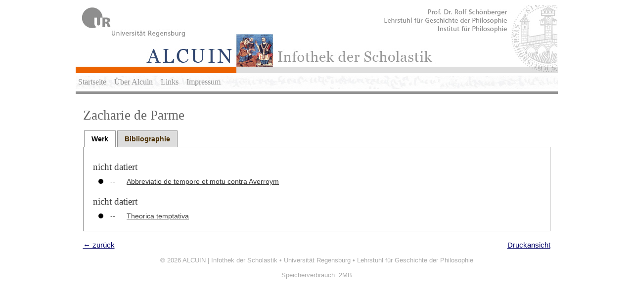

--- FILE ---
content_type: text/html; charset=UTF-8
request_url: http://alcuin.de/philosopher.php?id=3429
body_size: 1519
content:
<!DOCTYPE HTML PUBLIC "-//W3C//DTD HTML 4.01 Transitional//EN"
        "http://www.w3.org/TR/html4/loose.dtd">
<html>
<head>
	<title>ALCUIN | Infothek der Scholastik</title>
	<meta http-equiv="Content-Type" content="text/html; charset=utf-8"/>
	<script type="text/javascript"	src="JavaScript/jquery-ui/js/jquery-1.7.1.min.js"></script>
	<script type="text/javascript" src="JavaScript/jquery-ui/js/jquery-ui-1.8.custom.min.js"></script>
	<script src="JavaScript/jquery-treeview/jquery.treeview.min.js" type="text/javascript"></script>	
	
	<link rel="stylesheet"	href="JavaScript/jquery-ui/css/custom-theme/jquery-ui-1.8.custom.css" />
	<link rel="stylesheet" href="JavaScript/jquery-treeview/jquery.treeview.css" type="text/css" media="screen" />
	<link rel="stylesheet"	href="css/style.css" />
</head>
<body style="width:100%;background:#fff;">

<div style="border:0px solid white;background-color:#ffffff;width:975px;padding:0px;margin:0px auto;">
	<img src="images/alcuin_logo2.jpg" />	
</div>

<div style="width:965px;margin:5px auto;border-bottom:0px solid #dfdfdf;padding:0px 5px;background:url(images/handschriftwasser60.jpg);height:27px;">
	<ul class="navbar">
		<li><a href="index.php">Startseite</a></li>
		<li><a href="ueberalcuin.php">Über Alcuin</a></li>
		<li><a href="links.php">Links</a></li>		
		<li><a href="impressum.php">Impressum</a></li>
	</ul>
</div>

<div style="border-top:5px solid #929292;background:#ffffff;width:945px;margin:0px auto;padding:15px 15px;">


<style type="text/css">
	#tabs {display: none;}
</style>

<h1>Zacharie de Parme <br><span style='font-size:11pt;font-weight:normal'></span></h1>
		
<div id="tabs" class="ui-tabs">
    <ul>
                        <li><a href="#Werk"><span>Werk</span></a></li>
        		        <li><a href="#Bibliographie"><span>Bibliographie</span></a></li>
            </ul>
    
        	
	<div id="Werk" class="ui-tabs-hide">		    
		<div style="width:100%"><h3>nicht datiert </h3><table border="0" cellspacing="6" style="margin:0;padding:0;"><tr><td style="width:20px;"><img src="images/work_echt.gif" width="18" height="18" alt="original" align="middle"></td><td width="25" nowrap="nowrap">--</td><td><a href="work.php?id=10357">Abbreviatio de tempore et motu contra Averroym</b></a><span class="addworkinfo"></span></td></tr></table>
</div><div style="width:100%"><h3>nicht datiert </h3><table border="0" cellspacing="6" style="margin:0;padding:0;"><tr><td style="width:20px;"><img src="images/work_echt.gif" width="18" height="18" alt="original" align="middle"></td><td width="25" nowrap="nowrap">--</td><td><a href="work.php?id=10358">Theorica temptativa</b></a><span class="addworkinfo"></span></td></tr></table>
</div>	</div>
			
	<div id="Bibliographie" class="ui-tabs-hide">		    
		<ul></ul>	</div>
	</div>	    

<div style="margin:20px 0 0 0;">
<table border="0" cellspacing="0" cellpadding="0" width="100%">
  <tr>
    <td style="text-align:left"><a href="javascript:history.back()" class="font_link">&#8592; zur&uuml;ck</a></td>
    <td style="text-align:right"><a href="print_preview.php?id=3429" target="_new">Druckansicht</a></td>		
  </tr>
</table>
</div>

	
	<script type="text/javascript">
		$(document).ready(function() {
	    	var $tabs = $("#tabs").tabs();
	    	$tabs.tabs('select', 0);
	    	$('#tabs').show('fast');
	  	});
	</script>
</div>
<div id="footer">
         &copy; 2026 <a href="index.php">ALCUIN | Infothek der Scholastik</a> &bull; <a href="http://www.uni-regensburg.de">Universität Regensburg</a> &bull; <a href="http://www.uni-regensburg.de/Fakultaeten/phil_Fak_I/Philosophie/Gesch_Phil/index.html">Lehrstuhl für Geschichte der Philosophie</a>
	 <br/><br/>Speicherverbrauch: 2MB</div>
</body>
</html>
